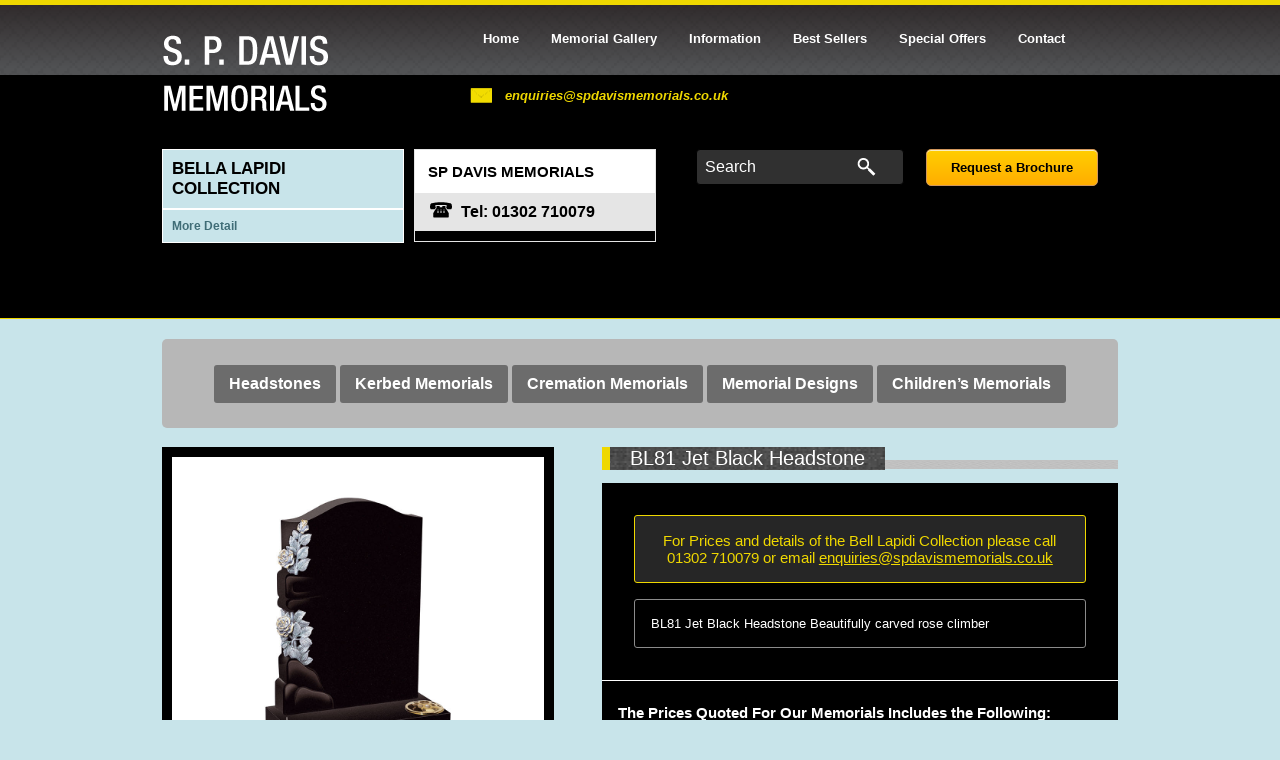

--- FILE ---
content_type: text/html; charset=UTF-8
request_url: https://spdavismemorials.com/bella-lapidi/bl81-jet-black-headstone/
body_size: 5854
content:
<!DOCTYPE html>
<html class="no-js" lang="en">
<!--<![endif]-->

<head>
<!--=== TITLE ===-->
<title>BL81 Jet Black Headstone - SP Davis Ltd Memorials</title>

<!--=== META TAGS ===-->
<meta charset="UTF-8" />
<meta http-equiv="X-UA-Compatible" content="IE=edge,chrome=1">
<meta name="viewport" content="width=device-width, initial-scale=1.0">
<!--[if lt IE 9]>
		<script src="//html5shiv.googlecode.com/svn/trunk/html5.js"></script>
		<![endif]-->
<link rel="profile" href="http://gmpg.org/xfn/11" />
<link rel="pingback" href="" />
<link rel="shortcut icon" href="https://spdavismemorials.com/wp-content/themes/SP-Davis/img/favicon.ico"/>
<link href='http://fonts.googleapis.com/css?family=Oswald:400,700' rel='stylesheet' type='text/css'>



<!--=== WP_HEAD() ===-->
<meta name='robots' content='index, follow, max-image-preview:large, max-snippet:-1, max-video-preview:-1' />

	<!-- This site is optimized with the Yoast SEO plugin v26.8 - https://yoast.com/product/yoast-seo-wordpress/ -->
	<link rel="canonical" href="https://spdavismemorials.com/bella-lapidi/bl81-jet-black-headstone/" />
	<meta property="og:locale" content="en_GB" />
	<meta property="og:type" content="article" />
	<meta property="og:title" content="BL81 Jet Black Headstone - SP Davis Ltd Memorials" />
	<meta property="og:url" content="https://spdavismemorials.com/bella-lapidi/bl81-jet-black-headstone/" />
	<meta property="og:site_name" content="SP Davis Ltd Memorials" />
	<meta property="og:image" content="https://spdavismemorials.com/wp-content/uploads/2020/02/BL81.jpg" />
	<meta property="og:image:width" content="972" />
	<meta property="og:image:height" content="900" />
	<meta property="og:image:type" content="image/jpeg" />
	<script type="application/ld+json" class="yoast-schema-graph">{"@context":"https://schema.org","@graph":[{"@type":"WebPage","@id":"https://spdavismemorials.com/bella-lapidi/bl81-jet-black-headstone/","url":"https://spdavismemorials.com/bella-lapidi/bl81-jet-black-headstone/","name":"BL81 Jet Black Headstone - SP Davis Ltd Memorials","isPartOf":{"@id":"https://spdavismemorials.com/#website"},"primaryImageOfPage":{"@id":"https://spdavismemorials.com/bella-lapidi/bl81-jet-black-headstone/#primaryimage"},"image":{"@id":"https://spdavismemorials.com/bella-lapidi/bl81-jet-black-headstone/#primaryimage"},"thumbnailUrl":"https://spdavismemorials.com/wp-content/uploads/2020/02/BL81.jpg","datePublished":"2020-03-19T15:58:45+00:00","inLanguage":"en-GB","potentialAction":[{"@type":"ReadAction","target":["https://spdavismemorials.com/bella-lapidi/bl81-jet-black-headstone/"]}]},{"@type":"ImageObject","inLanguage":"en-GB","@id":"https://spdavismemorials.com/bella-lapidi/bl81-jet-black-headstone/#primaryimage","url":"https://spdavismemorials.com/wp-content/uploads/2020/02/BL81.jpg","contentUrl":"https://spdavismemorials.com/wp-content/uploads/2020/02/BL81.jpg","width":972,"height":900},{"@type":"WebSite","@id":"https://spdavismemorials.com/#website","url":"https://spdavismemorials.com/","name":"SP Davis Ltd Memorials","description":"","potentialAction":[{"@type":"SearchAction","target":{"@type":"EntryPoint","urlTemplate":"https://spdavismemorials.com/?s={search_term_string}"},"query-input":{"@type":"PropertyValueSpecification","valueRequired":true,"valueName":"search_term_string"}}],"inLanguage":"en-GB"}]}</script>
	<!-- / Yoast SEO plugin. -->


<link rel="alternate" type="application/rss+xml" title="SP Davis Ltd Memorials &raquo; Feed" href="https://spdavismemorials.com/feed/" />
<link rel="alternate" title="oEmbed (JSON)" type="application/json+oembed" href="https://spdavismemorials.com/wp-json/oembed/1.0/embed?url=https%3A%2F%2Fspdavismemorials.com%2Fbella-lapidi%2Fbl81-jet-black-headstone%2F" />
<link rel="alternate" title="oEmbed (XML)" type="text/xml+oembed" href="https://spdavismemorials.com/wp-json/oembed/1.0/embed?url=https%3A%2F%2Fspdavismemorials.com%2Fbella-lapidi%2Fbl81-jet-black-headstone%2F&#038;format=xml" />
<style id='wp-img-auto-sizes-contain-inline-css' type='text/css'>
img:is([sizes=auto i],[sizes^="auto," i]){contain-intrinsic-size:3000px 1500px}
/*# sourceURL=wp-img-auto-sizes-contain-inline-css */
</style>
<style id='wp-emoji-styles-inline-css' type='text/css'>

	img.wp-smiley, img.emoji {
		display: inline !important;
		border: none !important;
		box-shadow: none !important;
		height: 1em !important;
		width: 1em !important;
		margin: 0 0.07em !important;
		vertical-align: -0.1em !important;
		background: none !important;
		padding: 0 !important;
	}
/*# sourceURL=wp-emoji-styles-inline-css */
</style>
<link rel='stylesheet' id='style-css' href='https://spdavismemorials.com/wp-content/themes/SP-Davis/style.css?ver=5e44d5b3bdf22fb87a73c0f05439472f' type='text/css' media='all' />
<link rel='stylesheet' id='fancy-css' href='https://spdavismemorials.com/wp-content/themes/SP-Davis/css/fancybox/jquery.fancybox-1.3.4.css?ver=5e44d5b3bdf22fb87a73c0f05439472f' type='text/css' media='screen' />
<script type="text/javascript" src="https://spdavismemorials.com/wp-includes/js/jquery/jquery.min.js?ver=3.7.1" id="jquery-core-js"></script>
<script type="text/javascript" src="https://spdavismemorials.com/wp-includes/js/jquery/jquery-migrate.min.js?ver=3.4.1" id="jquery-migrate-js"></script>
<link rel="https://api.w.org/" href="https://spdavismemorials.com/wp-json/" /><link rel="alternate" title="JSON" type="application/json" href="https://spdavismemorials.com/wp-json/wp/v2/bella-lapidi/2793" /><link rel="EditURI" type="application/rsd+xml" title="RSD" href="https://spdavismemorials.com/xmlrpc.php?rsd" />

<link rel='shortlink' href='https://spdavismemorials.com/?p=2793' />

</head>

<body class="wp-singular bella-lapidi-template-default single single-bella-lapidi postid-2793 wp-theme-SP-Davis">
<div id="page" class="hfeed site">
	
	<header id="masthead" class="site-header clearfix" role="banner">
	
		
		<div class="header-block clearfix">
		
			<div class="header-detail clearfix">
			
			
				<div class="inner clearfix">
						<a class="header-logo" href="https://spdavismemorials.com" title="SP Davis Ltd Memorials" rel="home">
						<img src="https://spdavismemorials.com/wp-content/themes/SP-Davis/imgs/logo-text.png" alt="header-logo" />
						</a>
					
				
						<nav id="site-navigation" class="navigation-main" role="navigation">
							<h1 class="menu-toggle">Menu							
							<img src="https://spdavismemorials.com/wp-content/themes/SP-Davis/imgs/icon-png2x.png" alt="menu" width="36" height="24" />
							</h1>
						<!--	<div class="screen-reader-text skip-link"><a href="#content" title="Skip to content">Skip to content</a></div>-->
							<ul class="menu">
							<li id="menu-item-18" class="menu-item menu-item-type-post_type menu-item-object-page menu-item-home menu-item-18"><a href="https://spdavismemorials.com/">Home</a></li>
<li id="menu-item-1246" class="menu-item menu-item-type-post_type menu-item-object-page menu-item-1246"><a href="https://spdavismemorials.com/memorial-gallery/">Memorial Gallery</a></li>
<li id="menu-item-16" class="menu-item menu-item-type-post_type menu-item-object-page menu-item-16"><a href="https://spdavismemorials.com/useful-information/">Information</a></li>
<li id="menu-item-14" class="menu-item menu-item-type-post_type menu-item-object-page menu-item-14"><a href="https://spdavismemorials.com/best-sellers/">Best Sellers</a></li>
<li id="menu-item-13" class="menu-item menu-item-type-post_type menu-item-object-page menu-item-13"><a href="https://spdavismemorials.com/special-offers/">Special Offers</a></li>
<li id="menu-item-12" class="menu-item menu-item-type-post_type menu-item-object-page menu-item-12"><a href="https://spdavismemorials.com/contact/">Contact</a></li>
							
							</ul><!--menu-->
							
							
						</nav><!-- #site-navigation -->
						
						<!--<p class="header-tel">Tel: 01302 710079</p>-->
						<p class="header-email"> <a href="mailto:enquiries@spdavismemorials.co.uk">enquiries@spdavismemorials.co.uk</a></p>
						
						
						
						<div class="header-middle clearfix">
						
							
							<!--	
								<div class="header-lower clearfix">
								
								<ul>
								<li><a class="orange-button header" href="https://spdavismemorials.com/request-a-brochure/">Request a Brochure</a></li>
								<li><form method="get" class="header-search clearfix" action="https://spdavismemorials.com/">
										
									
										<label class="hidden" for="s">Search</label>
										<input type="search" results="5" name="s" value="Search" onclick="this.value='';" name="s" id="s" />
									
										<input style="float:right;" type="image" src="https://spdavismemorials.com/wp-content/themes/SP-Davis/imgs/search-icon.png" width="19" height="18" border="0" alt="Submit Form" class="searchsubmit" value="Search">				
									
									</form>	</li>
									
									
									<li><img class="strap" src="https://spdavismemorials.com/wp-content/themes/SP-Davis/imgs/header-strap.png" alt="logo"  /></li>
									</ul>
								</div><!--header-lower--*>
								
								
								<!--<div class="logo-block bramm clearfix">
								<img src="https://spdavismemorials.com/wp-content/themes/SP-Davis/imgs/header-bramm.png" alt="logo"  />
								
									<h3>BRITISH REGISTER OF ACCREDITED MEMORIAL MASONS</h3>
								
								</div>
								
								<div class="logo-block national clearfix">
								<img src="https://spdavismemorials.com/wp-content/themes/SP-Davis/imgs/header-national.png" alt="logo"  />
								
									<h3>NATIONAL ASSOCIATION OF MEMORIAL MASONS </h3>
								
								</div>--*>
								
								</div>-->
								
								<div class="right">
								
								<div class="address-block bella clearfix">
									<a href="">
									
									<span class="title-block">Bella Lapidi Collection</span>
									 	<span class="title-block sub">More Detail</span>
								
									</a>
								</div>
								
								
								<div class="address-block last clearfix">
									
									<span class="title-block">SP DAVIS MEMORIALS
									</span>
									
									<!--<div class="address-padding clearfix">
										<p>55 Church Street<br />
										Bawtry, Doncaster<br />
										DN10 6HR</p>
									</div>-->
									
									<span class="tel-block"><img src="https://spdavismemorials.com/wp-content/themes/SP-Davis/imgs/tel-icon.png" alt="logo"  /> Tel: 01302 710079</span>
								
								
								</div>
								
								
								
								<a class="orange-button header" href="mailto:enquiries@spdavismemorials.co.uk?subject=SP Davis Website Request Brochure">Request a Brochure</a>
								<!--right-->
								
								
								<form method="get" class="header-search clearfix" action="https://spdavismemorials.com/">
										
									
										<label class="hidden" for="s">Search</label>
										<input type="search" results="5" name="s" value="Search" onclick="this.value='';" name="s" id="s" />
									
										<input style="float:right;" type="image" src="https://spdavismemorials.com/wp-content/themes/SP-Davis/imgs/search-icon.png" width="19" height="18" border="0" alt="Submit Form" class="searchsubmit" value="Search">				
									
									</form>
								
								</div>
						
						
						
						
													
							 
								
						
												
						
				
						
						
						
						
						
					</div><!--inner-->		
				
				</div><!--header-detail-->
				</div><!--header-block-->
		
		
		
			
				
	</header><!-- #masthead -->
	
		
	 
		
	
	
	<div id="main" class="site-main">
	
		<ul class="section-nav inner clearfix">
	
				<li class="cat-item cat-item-4"><a href="https://spdavismemorials.com/memorial-area/headstones/">Headstones</a>
</li>
	<li class="cat-item cat-item-5"><a href="https://spdavismemorials.com/memorial-area/kerbed/">Kerbed Memorials</a>
</li>
	<li class="cat-item cat-item-6"><a href="https://spdavismemorials.com/memorial-area/cremation/">Cremation Memorials</a>
</li>
	<li class="cat-item cat-item-7"><a href="https://spdavismemorials.com/memorial-area/designs/">Memorial Designs</a>
</li>
	<li class="cat-item cat-item-8"><a href="https://spdavismemorials.com/memorial-area/childrens/">Children’s Memorials</a>
</li>
	
		
		
		</ul>
	
		
<div id="primary" class="content-area">
	<div id="content" class="site-content" role="main">


		

				<div class="inner memorial-single clearfix">	
				
				
			
				
				
				
				<div class="left clearfix">
				
					<a id="example3" title="BL81 Jet Black Headstone" href="https://spdavismemorials.com/wp-content/uploads/2020/02/BL81.jpg">
					<img width="972" height="900" src="https://spdavismemorials.com/wp-content/uploads/2020/02/BL81.jpg" class="attachment-small size-small wp-post-image" alt="" decoding="async" fetchpriority="high" srcset="https://spdavismemorials.com/wp-content/uploads/2020/02/BL81.jpg 972w, https://spdavismemorials.com/wp-content/uploads/2020/02/BL81-300x278.jpg 300w, https://spdavismemorials.com/wp-content/uploads/2020/02/BL81-768x711.jpg 768w, https://spdavismemorials.com/wp-content/uploads/2020/02/BL81-194x180.jpg 194w, https://spdavismemorials.com/wp-content/uploads/2020/02/BL81-590x546.jpg 590w, https://spdavismemorials.com/wp-content/uploads/2020/02/BL81-225x208.jpg 225w" sizes="(max-width: 972px) 100vw, 972px" />					</a>			
	<ul class="single-nav">	
	<li> </li>
	<li> </li>
	
	<li><a href="https://spdavismemorials.com/bella-lapidi/bl82-jet-black-headstone/" rel="prev"><span class="meta-nav">&larr;</span> Previous Memorial</a></li>
	<li><a href="https://spdavismemorials.com/bella-lapidi/bl80-aurora-headstone/" rel="next">Next Memorial <span class="meta-nav">&rarr;</span></a></li>
	</ul>
					

					
					
				</div><!--left-->
				
				<div class="right clearfix">
					<header class="content-title">
					<h2 class="left-bar">BL81 Jet Black Headstone</h2>
				</header>
					<div class="inner clearfix">
					<div class="size mem-col"> <p> For Prices and details of the Bell Lapidi Collection please call 01302 710079 or email  <a href="mailto:enquiries@spdavismemorials.co.uk">enquiries@spdavismemorials.co.uk</a></p></div>

						<!-- <div class="size mem-col"> <p> <strong>Size:</strong><br /> Default value</p></div> -->
						<!-- <div class="price mem-col"><p> <strong>Price starts at:</strong><br /> Default value</p></div> -->
						
						<div class="description">
							<p>BL81 Jet Black Headstone 
Beautifully carved rose climber</p>
						</div>
											</div><!--inner-->
					<footer class="memorial-footer">
						
						<h3>The Prices Quoted For Our Memorials Includes the Following:</h3>
						
						<p>Unlimited lettering and fitting <br />
						
						Flower Container<br />
						
												
						Terrazzo Foundation<br />
						
						Concrete Foundation
						<br />
						
												
						
						
						10 Year Guarantee<br />
						
						<strong>ANY QUOTE WILL BE BEATEN</strong>
						</p>
					</footer>
				</div><!--right-->
				
			
			
			
			
		
			
			
		
			
			
			

			<!---->

		
		</div>


			</div><!-- #content -->
		</div><!-- #primary -->


	</div><!-- #main -->

	<footer class="site-footer" role="contentinfo">
		<div class="inner cols clearfix">
		
		
				<div class="col left-bar clearfix">
				<h3>Special Offers</h3>
				
				<p>We always have a selection of Special Offers available</p>
				<a class="orange-button footer" href="https://spdavismemorials.com/special-offers/">Further Info</a>
				</div><!--col-->
				<div class="col left-bar clearfix">
				<h3>Price Range</h3>
				<p>Our prices start at £450.00 + VAT</p>
				
				<a class="orange-button footer" href="mailto:enquiries@spdavismemorials.co.uk?subject=SP Davis Website Request Brochure">Request a Brochure</a>
				
				</div><!--col-->
				<div class="col left-bar clearfix">
				<h3>Bawtry Doncaster Showroom</h3>
				<p>DN10 6HR<br />  Tel. 01302 710079</p>
				<p><strong>Opening Hours</strong><br />
				Monday-Friday 9.00-5.00<br />
				Saturday By Appointment Only </p>
				</div><!--col-->
				<div class="col last left-bar  clearfix">
				<h3>Meadowhall Sheffield Showroom </h3>
				<p>S9 1BX<br /> Tel. 01143 273171</p>
			<p><strong>Opening Hours</strong><br />
			Monday-Friday 9.00-5.00 </p>
				</div><!--col-->
				
		
		
		
		<div class="logo-block bramm clearfix">
		
			<img src="https://spdavismemorials.com/wp-content/themes/SP-Davis/imgs/header-bramm.png" alt="logo"  />
				<h3>BRITISH REGISTER OF ACCREDITED MEMORIAL MASONS</h3>
											
		</div><!--logo-block-->
											
		<div class="logo-block national clearfix">
			<img src="https://spdavismemorials.com/wp-content/themes/SP-Davis/imgs/header-national.png" alt="logo"  />
											
			<h3>NATIONAL ASSOCIATION OF MEMORIAL MASONS </h3>
											
		</div><!--logo-block-->
		
		
		</div><!--inner-->
		
		
		
		<div class="site-detail">
		
			<div class="inner clearfix">
				
				<div class="col clearfix">
				
					<h2>SP DAVIS LTD MEMORIALS</h2>
					<h3>Loves Last Gift Remembrance</h3>
					
				</div><!--col-->
				
				<div class="col clearfix">
				
					<!--<p class="header-tel">Tel: 01302 710079</p>-->
				
				</div><!--col-->
				<div class="col clearfix">
				
					<p class="header-email"> <a href="mailto:enquiries@spdavismemorials.co.uk">enquiries@spdavismemorials.co.uk</a></p>
				
				</div><!--col-->
				
				<div class="col last clearfix">
				
				<form method="get" class="header-search footer clearfix" action="https://spdavismemorials.com/">
					
				
					<label class="hidden" for="s">Search</label>
					<input type="search" results="5" name="s" value="Search" onclick="this.value='';" name="s" id="s" />
				
					<input style="float:right;" type="image" src="https://spdavismemorials.com/wp-content/themes/SP-Davis/imgs/search-icon.png" width="19" height="18" border="0" alt="Submit Form" class="searchsubmit" value="Search">				
				
				</form>
				
				</div><!--col-->
				
			</div><!--inner-->
		
		</div><!--site-detail-->
		
		
	</footer><!-- #colophon -->
</div><!-- #page -->

<script type="speculationrules">
{"prefetch":[{"source":"document","where":{"and":[{"href_matches":"/*"},{"not":{"href_matches":["/wp-*.php","/wp-admin/*","/wp-content/uploads/*","/wp-content/*","/wp-content/plugins/*","/wp-content/themes/SP-Davis/*","/*\\?(.+)"]}},{"not":{"selector_matches":"a[rel~=\"nofollow\"]"}},{"not":{"selector_matches":".no-prefetch, .no-prefetch a"}}]},"eagerness":"conservative"}]}
</script>
<!-- EchBay Search Everything --><script type="text/javascript">var ESE_cache_file_url = "https://spdavismemorials.com/wp-content/uploads/ebcache/EchBay-Search-Everything.js?v=1769042189",ESE_plugin_url="https://spdavismemorials.com/wp-content/plugins/echbay-search-everything/",ESE_search_version="1706780556",ESE_web_link="https://spdavismemorials.com",ESE_delay_for_search="500",ESE_cache_time="3600";</script> <!-- <link rel="stylesheet" href="https://spdavismemorials.com/wp-content/plugins/echbay-search-everything/guest.css?v=1706780556" type="text/css" /> <script type="text/javascript" src="{tmp.cache_file_url}" defer></script> <script type="text/javascript" src="https://spdavismemorials.com/wp-content/plugins/echbay-search-everything/guest.js?v=1706780556" defer></script> --> <script type="text/javascript" src="//spdavismemorials.com/wp-content/plugins/echbay-search-everything/guest.js?v=1706780556" defer></script><!-- END EchBay Search Everything --><script type="text/javascript" src="https://spdavismemorials.com/wp-includes/js/imagesloaded.min.js?ver=5.0.0" id="imagesloaded-js"></script>
<script type="text/javascript" src="https://spdavismemorials.com/wp-content/themes/SP-Davis/js/jquery.bxslider.min.js?ver=4.1" id="bxslider-js"></script>
<script type="text/javascript" src="https://spdavismemorials.com/wp-content/themes/SP-Davis/js/jquery.loadie.min.js?ver=4.1" id="loadie-js"></script>
<script type="text/javascript" src="https://spdavismemorials.com/wp-content/themes/SP-Davis/js/jquery.wookmark.min.js?ver=1.3.1" id="wookmark-js"></script>
<script type="text/javascript" src="https://spdavismemorials.com/wp-content/themes/SP-Davis/js/jquery.fancybox-1.3.4.pack.js?ver=1.3.4" id="fancybox-js"></script>
<script type="text/javascript" src="https://spdavismemorials.com/wp-content/themes/SP-Davis/js/navigation.js?ver=20120206" id="navigation-js"></script>
<script type="text/javascript" src="https://spdavismemorials.com/wp-content/themes/SP-Davis/js/skip-link-focus-fix.js?ver=20130115" id="skip-link-focus-fix-js"></script>
<script type="text/javascript" src="https://spdavismemorials.com/wp-content/themes/SP-Davis/js/site.js?ver=5e44d5b3bdf22fb87a73c0f05439472f" id="site-js"></script>
<script id="wp-emoji-settings" type="application/json">
{"baseUrl":"https://s.w.org/images/core/emoji/17.0.2/72x72/","ext":".png","svgUrl":"https://s.w.org/images/core/emoji/17.0.2/svg/","svgExt":".svg","source":{"concatemoji":"https://spdavismemorials.com/wp-includes/js/wp-emoji-release.min.js?ver=5e44d5b3bdf22fb87a73c0f05439472f"}}
</script>
<script type="module">
/* <![CDATA[ */
/*! This file is auto-generated */
const a=JSON.parse(document.getElementById("wp-emoji-settings").textContent),o=(window._wpemojiSettings=a,"wpEmojiSettingsSupports"),s=["flag","emoji"];function i(e){try{var t={supportTests:e,timestamp:(new Date).valueOf()};sessionStorage.setItem(o,JSON.stringify(t))}catch(e){}}function c(e,t,n){e.clearRect(0,0,e.canvas.width,e.canvas.height),e.fillText(t,0,0);t=new Uint32Array(e.getImageData(0,0,e.canvas.width,e.canvas.height).data);e.clearRect(0,0,e.canvas.width,e.canvas.height),e.fillText(n,0,0);const a=new Uint32Array(e.getImageData(0,0,e.canvas.width,e.canvas.height).data);return t.every((e,t)=>e===a[t])}function p(e,t){e.clearRect(0,0,e.canvas.width,e.canvas.height),e.fillText(t,0,0);var n=e.getImageData(16,16,1,1);for(let e=0;e<n.data.length;e++)if(0!==n.data[e])return!1;return!0}function u(e,t,n,a){switch(t){case"flag":return n(e,"\ud83c\udff3\ufe0f\u200d\u26a7\ufe0f","\ud83c\udff3\ufe0f\u200b\u26a7\ufe0f")?!1:!n(e,"\ud83c\udde8\ud83c\uddf6","\ud83c\udde8\u200b\ud83c\uddf6")&&!n(e,"\ud83c\udff4\udb40\udc67\udb40\udc62\udb40\udc65\udb40\udc6e\udb40\udc67\udb40\udc7f","\ud83c\udff4\u200b\udb40\udc67\u200b\udb40\udc62\u200b\udb40\udc65\u200b\udb40\udc6e\u200b\udb40\udc67\u200b\udb40\udc7f");case"emoji":return!a(e,"\ud83e\u1fac8")}return!1}function f(e,t,n,a){let r;const o=(r="undefined"!=typeof WorkerGlobalScope&&self instanceof WorkerGlobalScope?new OffscreenCanvas(300,150):document.createElement("canvas")).getContext("2d",{willReadFrequently:!0}),s=(o.textBaseline="top",o.font="600 32px Arial",{});return e.forEach(e=>{s[e]=t(o,e,n,a)}),s}function r(e){var t=document.createElement("script");t.src=e,t.defer=!0,document.head.appendChild(t)}a.supports={everything:!0,everythingExceptFlag:!0},new Promise(t=>{let n=function(){try{var e=JSON.parse(sessionStorage.getItem(o));if("object"==typeof e&&"number"==typeof e.timestamp&&(new Date).valueOf()<e.timestamp+604800&&"object"==typeof e.supportTests)return e.supportTests}catch(e){}return null}();if(!n){if("undefined"!=typeof Worker&&"undefined"!=typeof OffscreenCanvas&&"undefined"!=typeof URL&&URL.createObjectURL&&"undefined"!=typeof Blob)try{var e="postMessage("+f.toString()+"("+[JSON.stringify(s),u.toString(),c.toString(),p.toString()].join(",")+"));",a=new Blob([e],{type:"text/javascript"});const r=new Worker(URL.createObjectURL(a),{name:"wpTestEmojiSupports"});return void(r.onmessage=e=>{i(n=e.data),r.terminate(),t(n)})}catch(e){}i(n=f(s,u,c,p))}t(n)}).then(e=>{for(const n in e)a.supports[n]=e[n],a.supports.everything=a.supports.everything&&a.supports[n],"flag"!==n&&(a.supports.everythingExceptFlag=a.supports.everythingExceptFlag&&a.supports[n]);var t;a.supports.everythingExceptFlag=a.supports.everythingExceptFlag&&!a.supports.flag,a.supports.everything||((t=a.source||{}).concatemoji?r(t.concatemoji):t.wpemoji&&t.twemoji&&(r(t.twemoji),r(t.wpemoji)))});
//# sourceURL=https://spdavismemorials.com/wp-includes/js/wp-emoji-loader.min.js
/* ]]> */
</script>



</body>
</html>